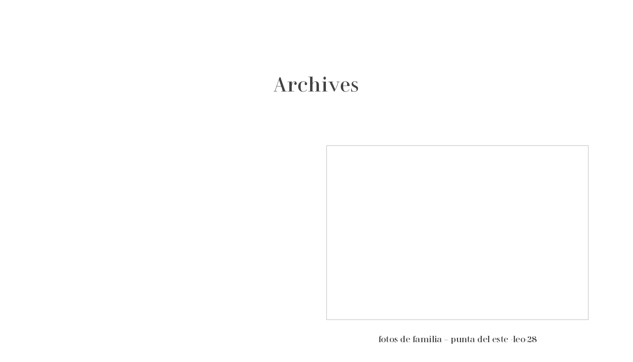

--- FILE ---
content_type: text/javascript
request_url: https://www.mikaalvarez.com/wp-content/plugins/backtotop/js/fade.js?ver=6.8.3
body_size: 258
content:
jQuery("#top").hide();jQuery(function(){jQuery(window).scroll(function(){if(jQuery(this).scrollTop()>100){jQuery('#top').fadeIn("slow")}else{jQuery('#top').fadeOut("slow")}});jQuery('#top').click(function(){jQuery('body,html').animate({scrollTop:0},600)})});